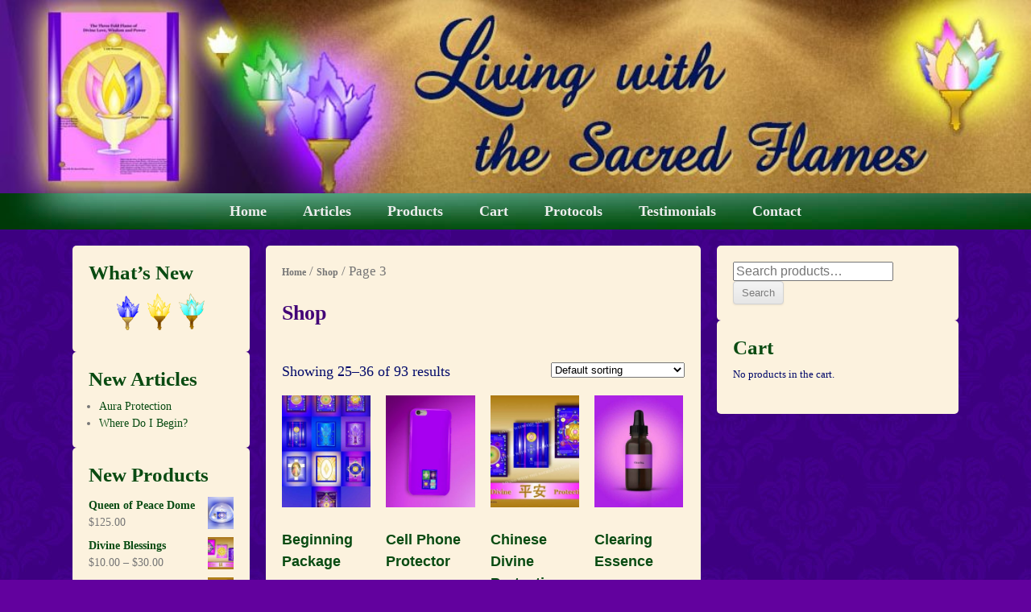

--- FILE ---
content_type: text/html; charset=UTF-8
request_url: https://livingwiththesacredflames.com/shop/page/3/
body_size: 13858
content:
<!DOCTYPE html>
<!--[if IE 6]>
<html id="ie6" lang="en-US">
<![endif]-->
<!--[if IE 7]>
<html id="ie7" lang="en-US">
<![endif]-->
<!--[if IE 8]>
<html id="ie8" lang="en-US">
<![endif]-->
<!--[if !(IE 6) | !(IE 7) | !(IE 8)  ]><!-->
<html lang="en-US">
<!--<![endif]-->
<head>
<meta charset="UTF-8" />
<link rel="profile" href="https://gmpg.org/xfn/11" />
<link rel="pingback" href="https://livingwiththesacredflames.com/xmlrpc.php" />
<meta name='robots' content='index, follow, max-image-preview:large, max-snippet:-1, max-video-preview:-1' />
<meta name="viewport" content="width=device-width, initial-scale=1, minimum-scale=1">
	<!-- This site is optimized with the Yoast SEO plugin v20.9 - https://yoast.com/wordpress/plugins/seo/ -->
	<title>Products Archive - Page 3 of 8 - Living with the Sacred Flames</title>
	<link rel="canonical" href="https://www.livingwiththesacredflames.com/shop/page/3/" />
	<link rel="prev" href="https://www.livingwiththesacredflames.com/shop/page/2/" />
	<link rel="next" href="https://www.livingwiththesacredflames.com/shop/page/4/" />
	<meta property="og:locale" content="en_US" />
	<meta property="og:type" content="article" />
	<meta property="og:title" content="Products Archive - Page 3 of 8 - Living with the Sacred Flames" />
	<meta property="og:description" content="Continue Reading →" />
	<meta property="og:url" content="https://www.livingwiththesacredflames.com/shop/" />
	<meta property="og:site_name" content="Living with the Sacred Flames" />
	<meta property="article:modified_time" content="2016-06-07T17:23:29+00:00" />
	<meta name="twitter:card" content="summary_large_image" />
	<script type="application/ld+json" class="yoast-schema-graph">{"@context":"https://schema.org","@graph":[{"@type":"WebPage","@id":"https://www.livingwiththesacredflames.com/shop/","url":"https://www.livingwiththesacredflames.com/shop/","name":"Products Archive - Page 3 of 8 - Living with the Sacred Flames","isPartOf":{"@id":"https://www.livingwiththesacredflames.com/#website"},"primaryImageOfPage":{"@id":"https://www.livingwiththesacredflames.com/shop/#primaryimage"},"image":{"@id":"https://www.livingwiththesacredflames.com/shop/#primaryimage"},"thumbnailUrl":"https://livingwiththesacredflames.com/wp-content/uploads/2015/08/Beginners.jpg","datePublished":"2016-06-05T00:49:52+00:00","dateModified":"2016-06-07T17:23:29+00:00","inLanguage":"en-US","potentialAction":[{"@type":"ReadAction","target":["https://www.livingwiththesacredflames.com/shop/"]}]},{"@type":"ImageObject","inLanguage":"en-US","@id":"https://www.livingwiththesacredflames.com/shop/#primaryimage","url":"https://livingwiththesacredflames.com/wp-content/uploads/2015/08/Beginners.jpg","contentUrl":"https://livingwiththesacredflames.com/wp-content/uploads/2015/08/Beginners.jpg","width":500,"height":785},{"@type":"WebSite","@id":"https://www.livingwiththesacredflames.com/#website","url":"https://www.livingwiththesacredflames.com/","name":"Living with the Sacred Flames","description":"We are here on Earth to Learn to be Masters of Light and Energy.","potentialAction":[{"@type":"SearchAction","target":{"@type":"EntryPoint","urlTemplate":"https://www.livingwiththesacredflames.com/?s={search_term_string}"},"query-input":"required name=search_term_string"}],"inLanguage":"en-US"}]}</script>
	<!-- / Yoast SEO plugin. -->


<link rel="alternate" type="application/rss+xml" title="Living with the Sacred Flames &raquo; Feed" href="https://livingwiththesacredflames.com/feed/" />
<link rel="alternate" type="application/rss+xml" title="Living with the Sacred Flames &raquo; Comments Feed" href="https://livingwiththesacredflames.com/comments/feed/" />
<link rel="alternate" type="application/rss+xml" title="Living with the Sacred Flames &raquo; Products Feed" href="https://livingwiththesacredflames.com/shop/feed/" />
<style id='wp-img-auto-sizes-contain-inline-css' type='text/css'>
img:is([sizes=auto i],[sizes^="auto," i]){contain-intrinsic-size:3000px 1500px}
/*# sourceURL=wp-img-auto-sizes-contain-inline-css */
</style>
<style id='wp-emoji-styles-inline-css' type='text/css'>

	img.wp-smiley, img.emoji {
		display: inline !important;
		border: none !important;
		box-shadow: none !important;
		height: 1em !important;
		width: 1em !important;
		margin: 0 0.07em !important;
		vertical-align: -0.1em !important;
		background: none !important;
		padding: 0 !important;
	}
/*# sourceURL=wp-emoji-styles-inline-css */
</style>
<style id='wp-block-library-inline-css' type='text/css'>
:root{--wp-block-synced-color:#7a00df;--wp-block-synced-color--rgb:122,0,223;--wp-bound-block-color:var(--wp-block-synced-color);--wp-editor-canvas-background:#ddd;--wp-admin-theme-color:#007cba;--wp-admin-theme-color--rgb:0,124,186;--wp-admin-theme-color-darker-10:#006ba1;--wp-admin-theme-color-darker-10--rgb:0,107,160.5;--wp-admin-theme-color-darker-20:#005a87;--wp-admin-theme-color-darker-20--rgb:0,90,135;--wp-admin-border-width-focus:2px}@media (min-resolution:192dpi){:root{--wp-admin-border-width-focus:1.5px}}.wp-element-button{cursor:pointer}:root .has-very-light-gray-background-color{background-color:#eee}:root .has-very-dark-gray-background-color{background-color:#313131}:root .has-very-light-gray-color{color:#eee}:root .has-very-dark-gray-color{color:#313131}:root .has-vivid-green-cyan-to-vivid-cyan-blue-gradient-background{background:linear-gradient(135deg,#00d084,#0693e3)}:root .has-purple-crush-gradient-background{background:linear-gradient(135deg,#34e2e4,#4721fb 50%,#ab1dfe)}:root .has-hazy-dawn-gradient-background{background:linear-gradient(135deg,#faaca8,#dad0ec)}:root .has-subdued-olive-gradient-background{background:linear-gradient(135deg,#fafae1,#67a671)}:root .has-atomic-cream-gradient-background{background:linear-gradient(135deg,#fdd79a,#004a59)}:root .has-nightshade-gradient-background{background:linear-gradient(135deg,#330968,#31cdcf)}:root .has-midnight-gradient-background{background:linear-gradient(135deg,#020381,#2874fc)}:root{--wp--preset--font-size--normal:16px;--wp--preset--font-size--huge:42px}.has-regular-font-size{font-size:1em}.has-larger-font-size{font-size:2.625em}.has-normal-font-size{font-size:var(--wp--preset--font-size--normal)}.has-huge-font-size{font-size:var(--wp--preset--font-size--huge)}.has-text-align-center{text-align:center}.has-text-align-left{text-align:left}.has-text-align-right{text-align:right}.has-fit-text{white-space:nowrap!important}#end-resizable-editor-section{display:none}.aligncenter{clear:both}.items-justified-left{justify-content:flex-start}.items-justified-center{justify-content:center}.items-justified-right{justify-content:flex-end}.items-justified-space-between{justify-content:space-between}.screen-reader-text{border:0;clip-path:inset(50%);height:1px;margin:-1px;overflow:hidden;padding:0;position:absolute;width:1px;word-wrap:normal!important}.screen-reader-text:focus{background-color:#ddd;clip-path:none;color:#444;display:block;font-size:1em;height:auto;left:5px;line-height:normal;padding:15px 23px 14px;text-decoration:none;top:5px;width:auto;z-index:100000}html :where(.has-border-color){border-style:solid}html :where([style*=border-top-color]){border-top-style:solid}html :where([style*=border-right-color]){border-right-style:solid}html :where([style*=border-bottom-color]){border-bottom-style:solid}html :where([style*=border-left-color]){border-left-style:solid}html :where([style*=border-width]){border-style:solid}html :where([style*=border-top-width]){border-top-style:solid}html :where([style*=border-right-width]){border-right-style:solid}html :where([style*=border-bottom-width]){border-bottom-style:solid}html :where([style*=border-left-width]){border-left-style:solid}html :where(img[class*=wp-image-]){height:auto;max-width:100%}:where(figure){margin:0 0 1em}html :where(.is-position-sticky){--wp-admin--admin-bar--position-offset:var(--wp-admin--admin-bar--height,0px)}@media screen and (max-width:600px){html :where(.is-position-sticky){--wp-admin--admin-bar--position-offset:0px}}

/*# sourceURL=wp-block-library-inline-css */
</style><style id='global-styles-inline-css' type='text/css'>
:root{--wp--preset--aspect-ratio--square: 1;--wp--preset--aspect-ratio--4-3: 4/3;--wp--preset--aspect-ratio--3-4: 3/4;--wp--preset--aspect-ratio--3-2: 3/2;--wp--preset--aspect-ratio--2-3: 2/3;--wp--preset--aspect-ratio--16-9: 16/9;--wp--preset--aspect-ratio--9-16: 9/16;--wp--preset--color--black: #111111;--wp--preset--color--cyan-bluish-gray: #abb8c3;--wp--preset--color--white: #ffffff;--wp--preset--color--pale-pink: #f78da7;--wp--preset--color--vivid-red: #cf2e2e;--wp--preset--color--luminous-vivid-orange: #ff6900;--wp--preset--color--luminous-vivid-amber: #fcb900;--wp--preset--color--light-green-cyan: #7bdcb5;--wp--preset--color--vivid-green-cyan: #00d084;--wp--preset--color--pale-cyan-blue: #8ed1fc;--wp--preset--color--vivid-cyan-blue: #0693e3;--wp--preset--color--vivid-purple: #9b51e0;--wp--preset--color--gray: #f4f4f4;--wp--preset--color--yellow: #e5ae4a;--wp--preset--color--blue: #1b8be0;--wp--preset--gradient--vivid-cyan-blue-to-vivid-purple: linear-gradient(135deg,rgb(6,147,227) 0%,rgb(155,81,224) 100%);--wp--preset--gradient--light-green-cyan-to-vivid-green-cyan: linear-gradient(135deg,rgb(122,220,180) 0%,rgb(0,208,130) 100%);--wp--preset--gradient--luminous-vivid-amber-to-luminous-vivid-orange: linear-gradient(135deg,rgb(252,185,0) 0%,rgb(255,105,0) 100%);--wp--preset--gradient--luminous-vivid-orange-to-vivid-red: linear-gradient(135deg,rgb(255,105,0) 0%,rgb(207,46,46) 100%);--wp--preset--gradient--very-light-gray-to-cyan-bluish-gray: linear-gradient(135deg,rgb(238,238,238) 0%,rgb(169,184,195) 100%);--wp--preset--gradient--cool-to-warm-spectrum: linear-gradient(135deg,rgb(74,234,220) 0%,rgb(151,120,209) 20%,rgb(207,42,186) 40%,rgb(238,44,130) 60%,rgb(251,105,98) 80%,rgb(254,248,76) 100%);--wp--preset--gradient--blush-light-purple: linear-gradient(135deg,rgb(255,206,236) 0%,rgb(152,150,240) 100%);--wp--preset--gradient--blush-bordeaux: linear-gradient(135deg,rgb(254,205,165) 0%,rgb(254,45,45) 50%,rgb(107,0,62) 100%);--wp--preset--gradient--luminous-dusk: linear-gradient(135deg,rgb(255,203,112) 0%,rgb(199,81,192) 50%,rgb(65,88,208) 100%);--wp--preset--gradient--pale-ocean: linear-gradient(135deg,rgb(255,245,203) 0%,rgb(182,227,212) 50%,rgb(51,167,181) 100%);--wp--preset--gradient--electric-grass: linear-gradient(135deg,rgb(202,248,128) 0%,rgb(113,206,126) 100%);--wp--preset--gradient--midnight: linear-gradient(135deg,rgb(2,3,129) 0%,rgb(40,116,252) 100%);--wp--preset--font-size--small: 13px;--wp--preset--font-size--medium: 20px;--wp--preset--font-size--large: 42px;--wp--preset--font-size--x-large: 42px;--wp--preset--font-size--normal: 16px;--wp--preset--font-size--huge: 56px;--wp--preset--spacing--20: 0.44rem;--wp--preset--spacing--30: 0.67rem;--wp--preset--spacing--40: 1rem;--wp--preset--spacing--50: 1.5rem;--wp--preset--spacing--60: 2.25rem;--wp--preset--spacing--70: 3.38rem;--wp--preset--spacing--80: 5.06rem;--wp--preset--shadow--natural: 6px 6px 9px rgba(0, 0, 0, 0.2);--wp--preset--shadow--deep: 12px 12px 50px rgba(0, 0, 0, 0.4);--wp--preset--shadow--sharp: 6px 6px 0px rgba(0, 0, 0, 0.2);--wp--preset--shadow--outlined: 6px 6px 0px -3px rgb(255, 255, 255), 6px 6px rgb(0, 0, 0);--wp--preset--shadow--crisp: 6px 6px 0px rgb(0, 0, 0);}:where(.is-layout-flex){gap: 0.5em;}:where(.is-layout-grid){gap: 0.5em;}body .is-layout-flex{display: flex;}.is-layout-flex{flex-wrap: wrap;align-items: center;}.is-layout-flex > :is(*, div){margin: 0;}body .is-layout-grid{display: grid;}.is-layout-grid > :is(*, div){margin: 0;}:where(.wp-block-columns.is-layout-flex){gap: 2em;}:where(.wp-block-columns.is-layout-grid){gap: 2em;}:where(.wp-block-post-template.is-layout-flex){gap: 1.25em;}:where(.wp-block-post-template.is-layout-grid){gap: 1.25em;}.has-black-color{color: var(--wp--preset--color--black) !important;}.has-cyan-bluish-gray-color{color: var(--wp--preset--color--cyan-bluish-gray) !important;}.has-white-color{color: var(--wp--preset--color--white) !important;}.has-pale-pink-color{color: var(--wp--preset--color--pale-pink) !important;}.has-vivid-red-color{color: var(--wp--preset--color--vivid-red) !important;}.has-luminous-vivid-orange-color{color: var(--wp--preset--color--luminous-vivid-orange) !important;}.has-luminous-vivid-amber-color{color: var(--wp--preset--color--luminous-vivid-amber) !important;}.has-light-green-cyan-color{color: var(--wp--preset--color--light-green-cyan) !important;}.has-vivid-green-cyan-color{color: var(--wp--preset--color--vivid-green-cyan) !important;}.has-pale-cyan-blue-color{color: var(--wp--preset--color--pale-cyan-blue) !important;}.has-vivid-cyan-blue-color{color: var(--wp--preset--color--vivid-cyan-blue) !important;}.has-vivid-purple-color{color: var(--wp--preset--color--vivid-purple) !important;}.has-black-background-color{background-color: var(--wp--preset--color--black) !important;}.has-cyan-bluish-gray-background-color{background-color: var(--wp--preset--color--cyan-bluish-gray) !important;}.has-white-background-color{background-color: var(--wp--preset--color--white) !important;}.has-pale-pink-background-color{background-color: var(--wp--preset--color--pale-pink) !important;}.has-vivid-red-background-color{background-color: var(--wp--preset--color--vivid-red) !important;}.has-luminous-vivid-orange-background-color{background-color: var(--wp--preset--color--luminous-vivid-orange) !important;}.has-luminous-vivid-amber-background-color{background-color: var(--wp--preset--color--luminous-vivid-amber) !important;}.has-light-green-cyan-background-color{background-color: var(--wp--preset--color--light-green-cyan) !important;}.has-vivid-green-cyan-background-color{background-color: var(--wp--preset--color--vivid-green-cyan) !important;}.has-pale-cyan-blue-background-color{background-color: var(--wp--preset--color--pale-cyan-blue) !important;}.has-vivid-cyan-blue-background-color{background-color: var(--wp--preset--color--vivid-cyan-blue) !important;}.has-vivid-purple-background-color{background-color: var(--wp--preset--color--vivid-purple) !important;}.has-black-border-color{border-color: var(--wp--preset--color--black) !important;}.has-cyan-bluish-gray-border-color{border-color: var(--wp--preset--color--cyan-bluish-gray) !important;}.has-white-border-color{border-color: var(--wp--preset--color--white) !important;}.has-pale-pink-border-color{border-color: var(--wp--preset--color--pale-pink) !important;}.has-vivid-red-border-color{border-color: var(--wp--preset--color--vivid-red) !important;}.has-luminous-vivid-orange-border-color{border-color: var(--wp--preset--color--luminous-vivid-orange) !important;}.has-luminous-vivid-amber-border-color{border-color: var(--wp--preset--color--luminous-vivid-amber) !important;}.has-light-green-cyan-border-color{border-color: var(--wp--preset--color--light-green-cyan) !important;}.has-vivid-green-cyan-border-color{border-color: var(--wp--preset--color--vivid-green-cyan) !important;}.has-pale-cyan-blue-border-color{border-color: var(--wp--preset--color--pale-cyan-blue) !important;}.has-vivid-cyan-blue-border-color{border-color: var(--wp--preset--color--vivid-cyan-blue) !important;}.has-vivid-purple-border-color{border-color: var(--wp--preset--color--vivid-purple) !important;}.has-vivid-cyan-blue-to-vivid-purple-gradient-background{background: var(--wp--preset--gradient--vivid-cyan-blue-to-vivid-purple) !important;}.has-light-green-cyan-to-vivid-green-cyan-gradient-background{background: var(--wp--preset--gradient--light-green-cyan-to-vivid-green-cyan) !important;}.has-luminous-vivid-amber-to-luminous-vivid-orange-gradient-background{background: var(--wp--preset--gradient--luminous-vivid-amber-to-luminous-vivid-orange) !important;}.has-luminous-vivid-orange-to-vivid-red-gradient-background{background: var(--wp--preset--gradient--luminous-vivid-orange-to-vivid-red) !important;}.has-very-light-gray-to-cyan-bluish-gray-gradient-background{background: var(--wp--preset--gradient--very-light-gray-to-cyan-bluish-gray) !important;}.has-cool-to-warm-spectrum-gradient-background{background: var(--wp--preset--gradient--cool-to-warm-spectrum) !important;}.has-blush-light-purple-gradient-background{background: var(--wp--preset--gradient--blush-light-purple) !important;}.has-blush-bordeaux-gradient-background{background: var(--wp--preset--gradient--blush-bordeaux) !important;}.has-luminous-dusk-gradient-background{background: var(--wp--preset--gradient--luminous-dusk) !important;}.has-pale-ocean-gradient-background{background: var(--wp--preset--gradient--pale-ocean) !important;}.has-electric-grass-gradient-background{background: var(--wp--preset--gradient--electric-grass) !important;}.has-midnight-gradient-background{background: var(--wp--preset--gradient--midnight) !important;}.has-small-font-size{font-size: var(--wp--preset--font-size--small) !important;}.has-medium-font-size{font-size: var(--wp--preset--font-size--medium) !important;}.has-large-font-size{font-size: var(--wp--preset--font-size--large) !important;}.has-x-large-font-size{font-size: var(--wp--preset--font-size--x-large) !important;}
/*# sourceURL=global-styles-inline-css */
</style>

<style id='classic-theme-styles-inline-css' type='text/css'>
/*! This file is auto-generated */
.wp-block-button__link{color:#fff;background-color:#32373c;border-radius:9999px;box-shadow:none;text-decoration:none;padding:calc(.667em + 2px) calc(1.333em + 2px);font-size:1.125em}.wp-block-file__button{background:#32373c;color:#fff;text-decoration:none}
/*# sourceURL=/wp-includes/css/classic-themes.min.css */
</style>
<link rel='stylesheet' id='contact-form-7-css' href='https://livingwiththesacredflames.com/wp-content/plugins/contact-form-7/includes/css/styles.css?ver=5.8.5' type='text/css' media='all' />
<link rel='stylesheet' id='woocommerce-layout-css' href='https://livingwiththesacredflames.com/wp-content/plugins/woocommerce/assets/css/woocommerce-layout.css?ver=7.8.0' type='text/css' media='all' />
<link rel='stylesheet' id='woocommerce-smallscreen-css' href='https://livingwiththesacredflames.com/wp-content/plugins/woocommerce/assets/css/woocommerce-smallscreen.css?ver=7.8.0' type='text/css' media='only screen and (max-width: 768px)' />
<link rel='stylesheet' id='woocommerce-general-css' href='https://livingwiththesacredflames.com/wp-content/plugins/woocommerce/assets/css/woocommerce.css?ver=7.8.0' type='text/css' media='all' />
<style id='woocommerce-inline-inline-css' type='text/css'>
.woocommerce form .form-row .required { visibility: visible; }
/*# sourceURL=woocommerce-inline-inline-css */
</style>
<link rel='stylesheet' id='chld_thm_cfg_parent-css' href='https://livingwiththesacredflames.com/wp-content/themes/catch-flames/style.css?ver=6e0728ebb67d668afa587a54f804e703' type='text/css' media='all' />
<link rel='stylesheet' id='catchflames-style-css' href='https://livingwiththesacredflames.com/wp-content/themes/catch-flames-child/style.css?ver=2.9.1465587665' type='text/css' media='all' />
<link rel='stylesheet' id='catchflames-block-style-css' href='https://livingwiththesacredflames.com/wp-content/themes/catch-flames/css/blocks.css?ver=2.9.1465587665' type='text/css' media='all' />
<link rel='stylesheet' id='genericons-css' href='https://livingwiththesacredflames.com/wp-content/themes/catch-flames/css/genericons/genericons.css?ver=3.3' type='text/css' media='all' />
<link rel='stylesheet' id='catchflames-responsive-css' href='https://livingwiththesacredflames.com/wp-content/themes/catch-flames/css/responsive.css?ver=6e0728ebb67d668afa587a54f804e703' type='text/css' media='all' />
<link rel='stylesheet' id='jquery-sidr-css' href='https://livingwiththesacredflames.com/wp-content/themes/catch-flames/css/jquery.sidr.light.min.css?ver=2.1.0' type='text/css' media='all' />
<script type="text/javascript" src="https://livingwiththesacredflames.com/wp-includes/js/jquery/jquery.min.js?ver=3.7.1" id="jquery-core-js"></script>
<script type="text/javascript" src="https://livingwiththesacredflames.com/wp-includes/js/jquery/jquery-migrate.min.js?ver=3.4.1" id="jquery-migrate-js"></script>
<script type="text/javascript" src="https://livingwiththesacredflames.com/wp-content/themes/catch-flames/js/jquery.sidr.min.js?ver=2.2.1.1" id="jquery-sidr-js"></script>
<link rel="https://api.w.org/" href="https://livingwiththesacredflames.com/wp-json/" /><link rel="EditURI" type="application/rsd+xml" title="RSD" href="https://livingwiththesacredflames.com/xmlrpc.php?rsd" />
	<noscript><style>.woocommerce-product-gallery{ opacity: 1 !important; }</style></noscript>
		<style type="text/css">
			#site-details {
			position: absolute !important;
			clip: rect(1px 1px 1px 1px); /* IE6, IE7 */
			clip: rect(1px, 1px, 1px, 1px);
		}
		</style>
	<style type="text/css" id="custom-background-css">
body.custom-background { background-color: #62019e; background-image: url("https://www.livingwiththesacredflames.com/wp-content/uploads/2016/06/BGPurple2.jpg"); background-position: left top; background-size: auto; background-repeat: repeat; background-attachment: scroll; }
</style>
			<style type="text/css" id="wp-custom-css">
			#site-generator .powered{
	display: none;
}		</style>
		<link rel='stylesheet' id='metaslider-flex-slider-css' href='https://livingwiththesacredflames.com/wp-content/plugins/ml-slider/assets/sliders/flexslider/flexslider.css?ver=3.31.0' type='text/css' media='all' property='stylesheet' />
<link rel='stylesheet' id='metaslider-public-css' href='https://livingwiththesacredflames.com/wp-content/plugins/ml-slider/assets/metaslider/public.css?ver=3.31.0' type='text/css' media='all' property='stylesheet' />
</head>

<body data-rsssl=1 class="archive paged post-type-archive post-type-archive-product custom-background wp-embed-responsive paged-3 post-type-paged-3 wp-theme-catch-flames wp-child-theme-catch-flames-child theme-catch-flames woocommerce-shop woocommerce woocommerce-page woocommerce-no-js has-header-left-menu three-columns">



<div id="page" class="hfeed site">

	<div id="metaslider-id-26" style="width: 100%; margin: 0 auto;" class="ml-slider-3-31-0 metaslider metaslider-flex metaslider-26 ml-slider ms-theme-default nav-hidden">
    <div id="metaslider_container_26">
        <div id="metaslider_26">
            <ul aria-live="polite" class="slides">
                <li style="display: block; width: 100%;" class="slide-1734 ms-image"><img src="https://livingwiththesacredflames.com/wp-content/uploads/2016/06/Home-Slider-3-1090x204.jpg" height="300" width="1600" alt="" class="slider-26 slide-1734" /></li>
                <li style="display: none; width: 100%;" class="slide-1731 ms-image"><img src="https://livingwiththesacredflames.com/wp-content/uploads/2016/06/Slider-1-1090x204.jpg" height="300" width="1600" alt="" class="slider-26 slide-1731" /></li>
                <li style="display: none; width: 100%;" class="slide-1732 ms-image"><img src="https://livingwiththesacredflames.com/wp-content/uploads/2016/06/Slider-2-1090x204.jpg" height="300" width="1600" alt="" class="slider-26 slide-1732" /></li>
            </ul>
        </div>
        
    </div>
</div>
	<header id="branding" role="banner">

    	
    	<div id="header-content" class="clearfix">

        	<div class="wrapper">

				
		            <div id="mobile-header-menu" class="mobile-menu primary-menu">
                <a href="#mobile-header-left-nav" id="header-left-menu" class="genericon genericon-menu">
                    <span class="mobile-menu-text">Menu</span>
                </a>
            </div><!-- #mobile-header-menu -->
       
   	
<div id="logo-wrap" class="clearfix"><!-- refreshing cache -->		<div id="site-details">
				<h1 id="site-title"><a href="https://livingwiththesacredflames.com/" title="Living with the Sacred Flames" rel="home">Living with the Sacred Flames</a></h1>

				<h2 id="site-description">We are here on Earth to Learn to be Masters of Light and Energy.</h2>
		</div>
	</div><!-- #logo-wrap -->
<div id="sidebar-header-right" class="widget-area sidebar-top clearfix">
	<aside class="widget widget_search">
        	<form method="get" id="searchform" action="https://livingwiththesacredflames.com/">
		<label for="s" class="assistive-text">Search</label>
		<input type="text" class="field" name="s" id="s" placeholder="Search" />
		<input type="submit" class="submit" name="submit" id="searchsubmit" value="Search" />
	</form>
    </aside>

	<aside class="widget widget_catchflames_social_widget">
    	    </aside>
</div><!-- #sidebar-header-right -->
            </div><!-- .wrapper -->

      	</div><!-- #header-content -->

    	
	</header><!-- #branding -->

	<!-- Disable Header Image -->
    
        <div id="header-menu">

                            <nav id="access" class="site-navigation" role="navigation">
                    <h3 class="assistive-text">Primary menu</h3>
                                        <div class="skip-link"><a class="assistive-text" href="#content" title="Skip to primary content">Skip to primary content</a></div>
                    <div class="skip-link"><a class="assistive-text" href="#secondary" title="Skip to secondary content">Skip to secondary content</a></div>
                    
                    <div class="menu-header-container wrapper"><ul class="menu"><li id="menu-item-14" class="menu-item menu-item-type-post_type menu-item-object-page menu-item-home menu-item-14"><a href="https://livingwiththesacredflames.com/">Home</a></li>
<li id="menu-item-819" class="menu-item menu-item-type-post_type menu-item-object-page menu-item-819"><a href="https://livingwiththesacredflames.com/articles/">Articles</a></li>
<li id="menu-item-1381" class="menu-item menu-item-type-post_type menu-item-object-page menu-item-has-children menu-item-1381"><a href="https://livingwiththesacredflames.com/shop/product-directory/">Products</a>
<ul class="sub-menu">
	<li id="menu-item-1671" class="menu-item menu-item-type-post_type menu-item-object-page menu-item-1671"><a href="https://livingwiththesacredflames.com/shop/product-directory/">All Product Directory</a></li>
	<li id="menu-item-1382" class="menu-item menu-item-type-taxonomy menu-item-object-product_cat menu-item-1382"><a href="https://livingwiththesacredflames.com/product-category/books/">Books</a></li>
	<li id="menu-item-1383" class="menu-item menu-item-type-taxonomy menu-item-object-product_cat menu-item-1383"><a href="https://livingwiththesacredflames.com/product-category/domes/">Domes</a></li>
	<li id="menu-item-1384" class="menu-item menu-item-type-taxonomy menu-item-object-product_cat menu-item-1384"><a href="https://livingwiththesacredflames.com/product-category/essences/">Essences</a></li>
	<li id="menu-item-1385" class="menu-item menu-item-type-taxonomy menu-item-object-product_cat menu-item-has-children menu-item-1385"><a href="https://livingwiththesacredflames.com/product-category/holograms/">Holograms</a>
	<ul class="sub-menu">
		<li id="menu-item-1386" class="menu-item menu-item-type-taxonomy menu-item-object-product_cat menu-item-1386"><a href="https://livingwiththesacredflames.com/product-category/archangels/">Archangel Holograms</a></li>
		<li id="menu-item-1387" class="menu-item menu-item-type-taxonomy menu-item-object-product_cat menu-item-1387"><a href="https://livingwiththesacredflames.com/product-category/sacred-flames/">Cosmic Sacred Flame Holograms</a></li>
		<li id="menu-item-1388" class="menu-item menu-item-type-taxonomy menu-item-object-product_cat menu-item-1388"><a href="https://livingwiththesacredflames.com/product-category/nature/">Nature Holograms</a></li>
		<li id="menu-item-1389" class="menu-item menu-item-type-taxonomy menu-item-object-product_cat menu-item-1389"><a href="https://livingwiththesacredflames.com/product-category/sacred-flame-holograms/">Sacred Flame Holograms</a></li>
	</ul>
</li>
	<li id="menu-item-1390" class="menu-item menu-item-type-taxonomy menu-item-object-product_cat menu-item-1390"><a href="https://livingwiththesacredflames.com/product-category/music/">Music</a></li>
	<li id="menu-item-1391" class="menu-item menu-item-type-taxonomy menu-item-object-product_cat menu-item-1391"><a href="https://livingwiththesacredflames.com/product-category/packages/">Packages</a></li>
	<li id="menu-item-1725" class="menu-item menu-item-type-taxonomy menu-item-object-product_cat menu-item-1725"><a href="https://livingwiththesacredflames.com/product-category/protection/">Protection</a></li>
</ul>
</li>
<li id="menu-item-1645" class="menu-item menu-item-type-post_type menu-item-object-page menu-item-1645"><a href="https://livingwiththesacredflames.com/cart/">Cart</a></li>
<li id="menu-item-1682" class="menu-item menu-item-type-post_type menu-item-object-page menu-item-1682"><a href="https://livingwiththesacredflames.com/protocols/">Protocols</a></li>
<li id="menu-item-1677" class="menu-item menu-item-type-custom menu-item-object-custom menu-item-has-children menu-item-1677"><a href="#">Testimonials</a>
<ul class="sub-menu">
	<li id="menu-item-1651" class="menu-item menu-item-type-post_type menu-item-object-page menu-item-1651"><a href="https://livingwiththesacredflames.com/english-testimonials/">English Testimonials</a></li>
	<li id="menu-item-1678" class="menu-item menu-item-type-post_type menu-item-object-page menu-item-1678"><a href="https://livingwiththesacredflames.com/chinese-testimonials/">Chinese Testimonials</a></li>
</ul>
</li>
<li id="menu-item-1669" class="menu-item menu-item-type-post_type menu-item-object-page menu-item-1669"><a href="https://livingwiththesacredflames.com/contact/">Contact</a></li>
</ul></div>
                </nav><!-- #access -->
            
        </div><!-- #header-menu -->

	
    <div id="main-wrapper">

		
		<div id="main">

			
            <div class="wrapper">

                
                <div class="content-sidebar-wrap">

					
                    <div id="primary">

						
						<div id="content" role="main">

							<div id="catchflames-woocommerce" class="hentry"><nav class="woocommerce-breadcrumb"><a href="https://livingwiththesacredflames.com">Home</a>&nbsp;&#47;&nbsp;<a href="https://livingwiththesacredflames.com/shop/">Shop</a>&nbsp;&#47;&nbsp;Page 3</nav><header class="woocommerce-products-header">
			<h1 class="woocommerce-products-header__title page-title">Shop</h1>
	
	</header>
<div class="woocommerce-notices-wrapper"></div><p class="woocommerce-result-count">
	Showing 25&ndash;36 of 93 results</p>
<form class="woocommerce-ordering" method="get">
	<select name="orderby" class="orderby" aria-label="Shop order">
					<option value="menu_order"  selected='selected'>Default sorting</option>
					<option value="popularity" >Sort by popularity</option>
					<option value="rating" >Sort by average rating</option>
					<option value="date" >Sort by latest</option>
					<option value="price" >Sort by price: low to high</option>
					<option value="price-desc" >Sort by price: high to low</option>
			</select>
	<input type="hidden" name="paged" value="1" />
	</form>
<ul class="products columns-4">
<li class="product type-product post-266 status-publish first instock product_cat-holograms product_cat-packages has-post-thumbnail shipping-taxable purchasable product-type-simple">
	<a href="https://livingwiththesacredflames.com/product/beginning-package/" class="woocommerce-LoopProduct-link woocommerce-loop-product__link"><img width="270" height="340" src="https://livingwiththesacredflames.com/wp-content/uploads/2015/08/Beginners-270x340.jpg" class="attachment-woocommerce_thumbnail size-woocommerce_thumbnail" alt="" decoding="async" fetchpriority="high" /><h2 class="woocommerce-loop-product__title">Beginning Package</h2>
	<span class="price"><span class="woocommerce-Price-amount amount"><bdi><span class="woocommerce-Price-currencySymbol">&#36;</span>295.00</bdi></span></span>
</a><a href="?add-to-cart=266" data-quantity="1" class="button product_type_simple add_to_cart_button ajax_add_to_cart" data-product_id="266" data-product_sku="" aria-label="Add &ldquo;Beginning Package&rdquo; to your cart" aria-describedby="" rel="nofollow">Add to cart</a></li>
<li class="product type-product post-893 status-publish instock product_cat-cell-protector product_cat-holograms product_cat-protection has-post-thumbnail shipping-taxable purchasable product-type-simple">
	<a href="https://livingwiththesacredflames.com/product/cell-phone-protector/" class="woocommerce-LoopProduct-link woocommerce-loop-product__link"><img width="270" height="340" src="https://livingwiththesacredflames.com/wp-content/uploads/2016/01/Cell-Protector-270x340.jpg" class="attachment-woocommerce_thumbnail size-woocommerce_thumbnail" alt="" decoding="async" /><h2 class="woocommerce-loop-product__title">Cell Phone Protector</h2>
	<span class="price"><span class="woocommerce-Price-amount amount"><bdi><span class="woocommerce-Price-currencySymbol">&#36;</span>9.95</bdi></span></span>
</a><a href="?add-to-cart=893" data-quantity="1" class="button product_type_simple add_to_cart_button ajax_add_to_cart" data-product_id="893" data-product_sku="" aria-label="Add &ldquo;Cell Phone Protector&rdquo; to your cart" aria-describedby="" rel="nofollow">Add to cart</a></li>
<li class="product type-product post-1825 status-publish instock product_cat-holograms product_cat-sacred-flame-holograms has-post-thumbnail featured shipping-taxable purchasable product-type-variable">
	<a href="https://livingwiththesacredflames.com/product/chinese-divine-protection/" class="woocommerce-LoopProduct-link woocommerce-loop-product__link"><img width="270" height="340" src="https://livingwiththesacredflames.com/wp-content/uploads/2016/08/Chinese-Divine-Protection-270x340.jpg" class="attachment-woocommerce_thumbnail size-woocommerce_thumbnail" alt="" decoding="async" /><h2 class="woocommerce-loop-product__title">Chinese Divine Protection</h2>
	<span class="price"><span class="woocommerce-Price-amount amount"><bdi><span class="woocommerce-Price-currencySymbol">&#36;</span>10.00</bdi></span> &ndash; <span class="woocommerce-Price-amount amount"><bdi><span class="woocommerce-Price-currencySymbol">&#36;</span>30.00</bdi></span></span>
</a><a href="https://livingwiththesacredflames.com/product/chinese-divine-protection/" data-quantity="1" class="button product_type_variable add_to_cart_button" data-product_id="1825" data-product_sku="" aria-label="Select options for &ldquo;Chinese Divine Protection&rdquo;" aria-describedby="This product has multiple variants. The options may be chosen on the product page" rel="nofollow">Select options</a></li>
<li class="product type-product post-53 status-publish last instock product_cat-essences has-post-thumbnail shipping-taxable purchasable product-type-simple">
	<a href="https://livingwiththesacredflames.com/product/clearing/" class="woocommerce-LoopProduct-link woocommerce-loop-product__link"><img width="270" height="340" src="https://livingwiththesacredflames.com/wp-content/uploads/2015/07/Clearing-270x340.jpg" class="attachment-woocommerce_thumbnail size-woocommerce_thumbnail" alt="" decoding="async" loading="lazy" /><h2 class="woocommerce-loop-product__title">Clearing Essence</h2>
	<span class="price"><span class="woocommerce-Price-amount amount"><bdi><span class="woocommerce-Price-currencySymbol">&#36;</span>19.95</bdi></span></span>
</a><a href="?add-to-cart=53" data-quantity="1" class="button product_type_simple add_to_cart_button ajax_add_to_cart" data-product_id="53" data-product_sku="" aria-label="Add &ldquo;Clearing Essence&rdquo; to your cart" aria-describedby="" rel="nofollow">Add to cart</a></li>
<li class="product type-product post-205 status-publish first instock product_cat-sacred-flames product_cat-holograms has-post-thumbnail shipping-taxable purchasable product-type-variable">
	<a href="https://livingwiththesacredflames.com/product/cosmic-blue-flame/" class="woocommerce-LoopProduct-link woocommerce-loop-product__link"><img width="270" height="340" src="https://livingwiththesacredflames.com/wp-content/uploads/2015/08/New-Cosmic-Blue-Flame-Featured-270x340.jpg" class="attachment-woocommerce_thumbnail size-woocommerce_thumbnail" alt="" decoding="async" loading="lazy" /><h2 class="woocommerce-loop-product__title">Cosmic Blue Flame</h2>
	<span class="price"><span class="woocommerce-Price-amount amount"><bdi><span class="woocommerce-Price-currencySymbol">&#36;</span>10.00</bdi></span> &ndash; <span class="woocommerce-Price-amount amount"><bdi><span class="woocommerce-Price-currencySymbol">&#36;</span>30.00</bdi></span></span>
</a><a href="https://livingwiththesacredflames.com/product/cosmic-blue-flame/" data-quantity="1" class="button product_type_variable add_to_cart_button" data-product_id="205" data-product_sku="" aria-label="Select options for &ldquo;Cosmic Blue Flame&rdquo;" aria-describedby="This product has multiple variants. The options may be chosen on the product page" rel="nofollow">Select options</a></li>
<li class="product type-product post-491 status-publish instock product_cat-holograms product_cat-sacred-flame-holograms has-post-thumbnail shipping-taxable purchasable product-type-variable">
	<a href="https://livingwiththesacredflames.com/product/cosmic-blue-lightning-of-cosmic-christ/" class="woocommerce-LoopProduct-link woocommerce-loop-product__link"><img width="270" height="340" src="https://livingwiththesacredflames.com/wp-content/uploads/2015/09/New-Cosmic-Blue-Lightning-of-Cosmic-Christ-Featured-270x340.jpg" class="attachment-woocommerce_thumbnail size-woocommerce_thumbnail" alt="" decoding="async" loading="lazy" /><h2 class="woocommerce-loop-product__title">Cosmic Blue Lightning</h2>
	<span class="price"><span class="woocommerce-Price-amount amount"><bdi><span class="woocommerce-Price-currencySymbol">&#36;</span>10.00</bdi></span> &ndash; <span class="woocommerce-Price-amount amount"><bdi><span class="woocommerce-Price-currencySymbol">&#36;</span>30.00</bdi></span></span>
</a><a href="https://livingwiththesacredflames.com/product/cosmic-blue-lightning-of-cosmic-christ/" data-quantity="1" class="button product_type_variable add_to_cart_button" data-product_id="491" data-product_sku="" aria-label="Select options for &ldquo;Cosmic Blue Lightning&rdquo;" aria-describedby="This product has multiple variants. The options may be chosen on the product page" rel="nofollow">Select options</a></li>
<li class="product type-product post-296 status-publish instock product_cat-sacred-flames product_cat-holograms has-post-thumbnail shipping-taxable purchasable product-type-variable">
	<a href="https://livingwiththesacredflames.com/product/cosmic-celeste-blue-flame/" class="woocommerce-LoopProduct-link woocommerce-loop-product__link"><img width="270" height="340" src="https://livingwiththesacredflames.com/wp-content/uploads/2015/08/New-Cosmic-Celeste-Flame-Featured-270x340.jpg" class="attachment-woocommerce_thumbnail size-woocommerce_thumbnail" alt="" decoding="async" loading="lazy" /><h2 class="woocommerce-loop-product__title">Cosmic Celeste Blue Flame</h2>
	<span class="price"><span class="woocommerce-Price-amount amount"><bdi><span class="woocommerce-Price-currencySymbol">&#36;</span>10.00</bdi></span> &ndash; <span class="woocommerce-Price-amount amount"><bdi><span class="woocommerce-Price-currencySymbol">&#36;</span>30.00</bdi></span></span>
</a><a href="https://livingwiththesacredflames.com/product/cosmic-celeste-blue-flame/" data-quantity="1" class="button product_type_variable add_to_cart_button" data-product_id="296" data-product_sku="" aria-label="Select options for &ldquo;Cosmic Celeste Blue Flame&rdquo;" aria-describedby="This product has multiple variants. The options may be chosen on the product page" rel="nofollow">Select options</a></li>
<li class="product type-product post-270 status-publish last instock product_cat-sacred-flames product_cat-holograms has-post-thumbnail shipping-taxable purchasable product-type-variable">
	<a href="https://livingwiththesacredflames.com/product/cosmic-gold-flame-2/" class="woocommerce-LoopProduct-link woocommerce-loop-product__link"><img width="270" height="340" src="https://livingwiththesacredflames.com/wp-content/uploads/2015/08/New-Cosmic-Gold-Flame-Featured-270x340.jpg" class="attachment-woocommerce_thumbnail size-woocommerce_thumbnail" alt="" decoding="async" loading="lazy" /><h2 class="woocommerce-loop-product__title">Cosmic Gold Flame</h2>
	<span class="price"><span class="woocommerce-Price-amount amount"><bdi><span class="woocommerce-Price-currencySymbol">&#36;</span>10.00</bdi></span> &ndash; <span class="woocommerce-Price-amount amount"><bdi><span class="woocommerce-Price-currencySymbol">&#36;</span>30.00</bdi></span></span>
</a><a href="https://livingwiththesacredflames.com/product/cosmic-gold-flame-2/" data-quantity="1" class="button product_type_variable add_to_cart_button" data-product_id="270" data-product_sku="" aria-label="Select options for &ldquo;Cosmic Gold Flame&rdquo;" aria-describedby="This product has multiple variants. The options may be chosen on the product page" rel="nofollow">Select options</a></li>
<li class="product type-product post-279 status-publish first instock product_cat-sacred-flames product_cat-holograms has-post-thumbnail shipping-taxable purchasable product-type-variable">
	<a href="https://livingwiththesacredflames.com/product/cosmic-green-flame/" class="woocommerce-LoopProduct-link woocommerce-loop-product__link"><img width="270" height="340" src="https://livingwiththesacredflames.com/wp-content/uploads/2015/08/New-Cosmic-Green-Flame-Featured-270x340.jpg" class="attachment-woocommerce_thumbnail size-woocommerce_thumbnail" alt="" decoding="async" loading="lazy" /><h2 class="woocommerce-loop-product__title">Cosmic Green Flame</h2>
	<span class="price"><span class="woocommerce-Price-amount amount"><bdi><span class="woocommerce-Price-currencySymbol">&#36;</span>10.00</bdi></span> &ndash; <span class="woocommerce-Price-amount amount"><bdi><span class="woocommerce-Price-currencySymbol">&#36;</span>30.00</bdi></span></span>
</a><a href="https://livingwiththesacredflames.com/product/cosmic-green-flame/" data-quantity="1" class="button product_type_variable add_to_cart_button" data-product_id="279" data-product_sku="" aria-label="Select options for &ldquo;Cosmic Green Flame&rdquo;" aria-describedby="This product has multiple variants. The options may be chosen on the product page" rel="nofollow">Select options</a></li>
<li class="product type-product post-286 status-publish instock product_cat-sacred-flames product_cat-holograms has-post-thumbnail shipping-taxable purchasable product-type-variable">
	<a href="https://livingwiththesacredflames.com/product/cosmic-harmony-flame/" class="woocommerce-LoopProduct-link woocommerce-loop-product__link"><img width="270" height="340" src="https://livingwiththesacredflames.com/wp-content/uploads/2015/08/New-Cosmic-Magenta-Harmony-Flame-Featured-270x340.jpg" class="attachment-woocommerce_thumbnail size-woocommerce_thumbnail" alt="" decoding="async" loading="lazy" /><h2 class="woocommerce-loop-product__title">Cosmic Harmony Flame</h2>
	<span class="price"><span class="woocommerce-Price-amount amount"><bdi><span class="woocommerce-Price-currencySymbol">&#36;</span>10.00</bdi></span> &ndash; <span class="woocommerce-Price-amount amount"><bdi><span class="woocommerce-Price-currencySymbol">&#36;</span>30.00</bdi></span></span>
</a><a href="https://livingwiththesacredflames.com/product/cosmic-harmony-flame/" data-quantity="1" class="button product_type_variable add_to_cart_button" data-product_id="286" data-product_sku="" aria-label="Select options for &ldquo;Cosmic Harmony Flame&rdquo;" aria-describedby="This product has multiple variants. The options may be chosen on the product page" rel="nofollow">Select options</a></li>
<li class="product type-product post-497 status-publish instock product_cat-holograms product_cat-sacred-flame-holograms has-post-thumbnail shipping-taxable purchasable product-type-variable">
	<a href="https://livingwiththesacredflames.com/product/cosmic-life-substance-from-the-central-sun-and-the-great-great-silence/" class="woocommerce-LoopProduct-link woocommerce-loop-product__link"><img width="270" height="340" src="https://livingwiththesacredflames.com/wp-content/uploads/2015/09/New-Cosmic-Life-Substance-Featured-270x340.jpg" class="attachment-woocommerce_thumbnail size-woocommerce_thumbnail" alt="" decoding="async" loading="lazy" /><h2 class="woocommerce-loop-product__title">Cosmic Life Substance</h2>
	<span class="price"><span class="woocommerce-Price-amount amount"><bdi><span class="woocommerce-Price-currencySymbol">&#36;</span>10.00</bdi></span> &ndash; <span class="woocommerce-Price-amount amount"><bdi><span class="woocommerce-Price-currencySymbol">&#36;</span>30.00</bdi></span></span>
</a><a href="https://livingwiththesacredflames.com/product/cosmic-life-substance-from-the-central-sun-and-the-great-great-silence/" data-quantity="1" class="button product_type_variable add_to_cart_button" data-product_id="497" data-product_sku="" aria-label="Select options for &ldquo;Cosmic Life Substance&rdquo;" aria-describedby="This product has multiple variants. The options may be chosen on the product page" rel="nofollow">Select options</a></li>
<li class="product type-product post-1786 status-publish last instock product_cat-sacred-flames product_cat-holograms has-post-thumbnail featured shipping-taxable purchasable product-type-variable">
	<a href="https://livingwiththesacredflames.com/product/cosmic-perfection-flame/" class="woocommerce-LoopProduct-link woocommerce-loop-product__link"><img width="270" height="340" src="https://livingwiththesacredflames.com/wp-content/uploads/2016/08/Ruby-Flame-1-270x340.jpg" class="attachment-woocommerce_thumbnail size-woocommerce_thumbnail" alt="" decoding="async" loading="lazy" /><h2 class="woocommerce-loop-product__title">Cosmic Perfection Flame</h2>
	<span class="price"><span class="woocommerce-Price-amount amount"><bdi><span class="woocommerce-Price-currencySymbol">&#36;</span>10.00</bdi></span> &ndash; <span class="woocommerce-Price-amount amount"><bdi><span class="woocommerce-Price-currencySymbol">&#36;</span>30.00</bdi></span></span>
</a><a href="https://livingwiththesacredflames.com/product/cosmic-perfection-flame/" data-quantity="1" class="button product_type_variable add_to_cart_button" data-product_id="1786" data-product_sku="" aria-label="Select options for &ldquo;Cosmic Perfection Flame&rdquo;" aria-describedby="This product has multiple variants. The options may be chosen on the product page" rel="nofollow">Select options</a></li>
</ul>
<nav class="woocommerce-pagination">
	<ul class='page-numbers'>
	<li><a class="prev page-numbers" href="https://livingwiththesacredflames.com/shop/page/2/">&larr;</a></li>
	<li><a class="page-numbers" href="https://livingwiththesacredflames.com/shop/page/1/">1</a></li>
	<li><a class="page-numbers" href="https://livingwiththesacredflames.com/shop/page/2/">2</a></li>
	<li><span aria-current="page" class="page-numbers current">3</span></li>
	<li><a class="page-numbers" href="https://livingwiththesacredflames.com/shop/page/4/">4</a></li>
	<li><a class="page-numbers" href="https://livingwiththesacredflames.com/shop/page/5/">5</a></li>
	<li><a class="page-numbers" href="https://livingwiththesacredflames.com/shop/page/6/">6</a></li>
	<li><a class="page-numbers" href="https://livingwiththesacredflames.com/shop/page/7/">7</a></li>
	<li><a class="page-numbers" href="https://livingwiththesacredflames.com/shop/page/8/">8</a></li>
	<li><a class="next page-numbers" href="https://livingwiththesacredflames.com/shop/page/4/">&rarr;</a></li>
</ul>
</nav>
</div></div></div>
        <div id="secondary" class="widget-area" role="complementary">
			<aside id="woocommerce_product_search-2" class="widget woocommerce widget_product_search"><form role="search" method="get" class="woocommerce-product-search" action="https://livingwiththesacredflames.com/">
	<label class="screen-reader-text" for="woocommerce-product-search-field-0">Search for:</label>
	<input type="search" id="woocommerce-product-search-field-0" class="search-field" placeholder="Search products&hellip;" value="" name="s" />
	<button type="submit" value="Search" class="">Search</button>
	<input type="hidden" name="post_type" value="product" />
</form>
</aside><aside id="woocommerce_widget_cart-2" class="widget woocommerce widget_shopping_cart"><h3 class="widget-title">Cart</h3><div class="widget_shopping_cart_content"></div></aside>        </div><!-- #secondary .widget-area -->

                    </div><!-- #content-sidebar-wrap -->
            
                

        <div id="third-sidebar" class="widget-area sidebar-three-columns" role="complementary">
			<aside id="text-6" class="widget widget_text"><h3 class="widget-title">What&#8217;s New</h3>			<div class="textwidget"><center><img src="https://www.livingwiththesacredflames.com/wp-content/uploads/2016/06/Flame-Divider-1.png"></center></div>
		</aside>
		<aside id="recent-posts-4" class="widget widget_recent_entries">
		<h3 class="widget-title">New Articles</h3>
		<ul>
											<li>
					<a href="https://livingwiththesacredflames.com/2016/08/05/aura-protection/">Aura Protection</a>
									</li>
											<li>
					<a href="https://livingwiththesacredflames.com/2015/11/28/inspiration-for-the-month-of-august/">Where Do I Begin?</a>
									</li>
					</ul>

		</aside><aside id="woocommerce_products-4" class="widget woocommerce widget_products"><h3 class="widget-title">New Products</h3><ul class="product_list_widget"><li>
	
	<a href="https://livingwiththesacredflames.com/product/queen-peace-dome/">
		<img width="270" height="340" src="https://livingwiththesacredflames.com/wp-content/uploads/2016/08/Queen-Peace-Dome-270x340.jpg" class="attachment-woocommerce_thumbnail size-woocommerce_thumbnail" alt="" decoding="async" loading="lazy" />		<span class="product-title">Queen of Peace Dome</span>
	</a>

				
	<span class="woocommerce-Price-amount amount"><bdi><span class="woocommerce-Price-currencySymbol">&#36;</span>125.00</bdi></span>
	</li>
<li>
	
	<a href="https://livingwiththesacredflames.com/product/divine-blessings/">
		<img width="270" height="340" src="https://livingwiththesacredflames.com/wp-content/uploads/2016/08/Divine-Blessings-270x340.jpg" class="attachment-woocommerce_thumbnail size-woocommerce_thumbnail" alt="" decoding="async" loading="lazy" />		<span class="product-title">Divine Blessings</span>
	</a>

				
	<span class="woocommerce-Price-amount amount"><bdi><span class="woocommerce-Price-currencySymbol">&#36;</span>10.00</bdi></span> &ndash; <span class="woocommerce-Price-amount amount"><bdi><span class="woocommerce-Price-currencySymbol">&#36;</span>30.00</bdi></span>
	</li>
<li>
	
	<a href="https://livingwiththesacredflames.com/product/chinese-divine-protection/">
		<img width="270" height="340" src="https://livingwiththesacredflames.com/wp-content/uploads/2016/08/Chinese-Divine-Protection-270x340.jpg" class="attachment-woocommerce_thumbnail size-woocommerce_thumbnail" alt="" decoding="async" loading="lazy" />		<span class="product-title">Chinese Divine Protection</span>
	</a>

				
	<span class="woocommerce-Price-amount amount"><bdi><span class="woocommerce-Price-currencySymbol">&#36;</span>10.00</bdi></span> &ndash; <span class="woocommerce-Price-amount amount"><bdi><span class="woocommerce-Price-currencySymbol">&#36;</span>30.00</bdi></span>
	</li>
<li>
	
	<a href="https://livingwiththesacredflames.com/product/quan-yin/">
		<img width="270" height="340" src="https://livingwiththesacredflames.com/wp-content/uploads/2016/08/Quan-Yin-270x340.jpg" class="attachment-woocommerce_thumbnail size-woocommerce_thumbnail" alt="" decoding="async" loading="lazy" />		<span class="product-title">Quan Yin</span>
	</a>

				
	<span class="woocommerce-Price-amount amount"><bdi><span class="woocommerce-Price-currencySymbol">&#36;</span>10.00</bdi></span> &ndash; <span class="woocommerce-Price-amount amount"><bdi><span class="woocommerce-Price-currencySymbol">&#36;</span>30.00</bdi></span>
	</li>
<li>
	
	<a href="https://livingwiththesacredflames.com/product/etheric-body/">
		<img width="270" height="340" src="https://livingwiththesacredflames.com/wp-content/uploads/2016/08/Etheric-Body-270x340.jpg" class="attachment-woocommerce_thumbnail size-woocommerce_thumbnail" alt="" decoding="async" loading="lazy" />		<span class="product-title">Etheric Body</span>
	</a>

				
	<span class="woocommerce-Price-amount amount"><bdi><span class="woocommerce-Price-currencySymbol">&#36;</span>10.00</bdi></span> &ndash; <span class="woocommerce-Price-amount amount"><bdi><span class="woocommerce-Price-currencySymbol">&#36;</span>30.00</bdi></span>
	</li>
<li>
	
	<a href="https://livingwiththesacredflames.com/product/great-divine-director/">
		<img width="270" height="340" src="https://livingwiththesacredflames.com/wp-content/uploads/2016/08/Great-Divine-Director-270x340.jpg" class="attachment-woocommerce_thumbnail size-woocommerce_thumbnail" alt="" decoding="async" loading="lazy" />		<span class="product-title">Great Divine Director</span>
	</a>

				
	<span class="woocommerce-Price-amount amount"><bdi><span class="woocommerce-Price-currencySymbol">&#36;</span>10.00</bdi></span> &ndash; <span class="woocommerce-Price-amount amount"><bdi><span class="woocommerce-Price-currencySymbol">&#36;</span>30.00</bdi></span>
	</li>
<li>
	
	<a href="https://livingwiththesacredflames.com/product/jeshua/">
		<img width="270" height="340" src="https://livingwiththesacredflames.com/wp-content/uploads/2016/08/Jeshua-270x340.jpg" class="attachment-woocommerce_thumbnail size-woocommerce_thumbnail" alt="" decoding="async" loading="lazy" />		<span class="product-title">Jeshua</span>
	</a>

				
	<span class="woocommerce-Price-amount amount"><bdi><span class="woocommerce-Price-currencySymbol">&#36;</span>10.00</bdi></span> &ndash; <span class="woocommerce-Price-amount amount"><bdi><span class="woocommerce-Price-currencySymbol">&#36;</span>30.00</bdi></span>
	</li>
<li>
	
	<a href="https://livingwiththesacredflames.com/product/cosmic-purity-flame/">
		<img width="270" height="340" src="https://livingwiththesacredflames.com/wp-content/uploads/2016/08/Purity-Flame-270x340.jpg" class="attachment-woocommerce_thumbnail size-woocommerce_thumbnail" alt="" decoding="async" loading="lazy" />		<span class="product-title">Cosmic Purity Flame</span>
	</a>

				
	<span class="woocommerce-Price-amount amount"><bdi><span class="woocommerce-Price-currencySymbol">&#36;</span>10.00</bdi></span> &ndash; <span class="woocommerce-Price-amount amount"><bdi><span class="woocommerce-Price-currencySymbol">&#36;</span>30.00</bdi></span>
	</li>
<li>
	
	<a href="https://livingwiththesacredflames.com/product/cosmic-prevention-flame/">
		<img width="270" height="340" src="https://livingwiththesacredflames.com/wp-content/uploads/2016/08/Prevention-Flame-270x340.jpg" class="attachment-woocommerce_thumbnail size-woocommerce_thumbnail" alt="" decoding="async" loading="lazy" />		<span class="product-title">Cosmic Prevention Flame</span>
	</a>

				
	<span class="woocommerce-Price-amount amount"><bdi><span class="woocommerce-Price-currencySymbol">&#36;</span>10.00</bdi></span> &ndash; <span class="woocommerce-Price-amount amount"><bdi><span class="woocommerce-Price-currencySymbol">&#36;</span>30.00</bdi></span>
	</li>
<li>
	
	<a href="https://livingwiththesacredflames.com/product/cosmic-perfection-flame/">
		<img width="270" height="340" src="https://livingwiththesacredflames.com/wp-content/uploads/2016/08/Ruby-Flame-1-270x340.jpg" class="attachment-woocommerce_thumbnail size-woocommerce_thumbnail" alt="" decoding="async" loading="lazy" />		<span class="product-title">Cosmic Perfection Flame</span>
	</a>

				
	<span class="woocommerce-Price-amount amount"><bdi><span class="woocommerce-Price-currencySymbol">&#36;</span>10.00</bdi></span> &ndash; <span class="woocommerce-Price-amount amount"><bdi><span class="woocommerce-Price-currencySymbol">&#36;</span>30.00</bdi></span>
	</li>
</ul></aside>
        </div><!-- #sidebar-third-column .widget-area -->

	   
            
            </div><!-- .wrapper -->
     
                            
        </div><!-- #main -->    
    
           
        
    </div><!-- #main-wrapper -->     
    
	 
         
    <footer id="colophon" role="contentinfo">
    
    	
        
  		<div id="site-generator"><div class="wrapper"><!-- refreshing cache --><div class="copyright">Copyright &copy; 2026 <a href="https://www.livingwiththesacredflames.com/" title="Living with the Sacred Flames" ><span>Living with the Sacred Flames</span></a> All Rights Reserved. </div><div class="powered"><span class="theme-name">Theme: Catch Flames by </span><span class="theme-author"><a href="http://catchthemes.com/" target="_blank" title="Catch Themes">Catch Themes</a></span></div></div><!-- .wrapper --></div><!-- #site-generator -->        
        
	</footer><!-- #colophon -->
    
	    

</div><!-- #page -->

<a href="#page" id="scrollup"></a><nav id="mobile-header-left-nav" role="navigation"><ul id="header-left-nav" class="menu"><li class="menu-item menu-item-type-post_type menu-item-object-page menu-item-home menu-item-14"><a href="https://livingwiththesacredflames.com/">Home</a></li>
<li class="menu-item menu-item-type-post_type menu-item-object-page menu-item-819"><a href="https://livingwiththesacredflames.com/articles/">Articles</a></li>
<li class="menu-item menu-item-type-post_type menu-item-object-page menu-item-has-children menu-item-1381"><a href="https://livingwiththesacredflames.com/shop/product-directory/">Products</a>
<ul class="sub-menu">
	<li class="menu-item menu-item-type-post_type menu-item-object-page menu-item-1671"><a href="https://livingwiththesacredflames.com/shop/product-directory/">All Product Directory</a></li>
	<li class="menu-item menu-item-type-taxonomy menu-item-object-product_cat menu-item-1382"><a href="https://livingwiththesacredflames.com/product-category/books/">Books</a></li>
	<li class="menu-item menu-item-type-taxonomy menu-item-object-product_cat menu-item-1383"><a href="https://livingwiththesacredflames.com/product-category/domes/">Domes</a></li>
	<li class="menu-item menu-item-type-taxonomy menu-item-object-product_cat menu-item-1384"><a href="https://livingwiththesacredflames.com/product-category/essences/">Essences</a></li>
	<li class="menu-item menu-item-type-taxonomy menu-item-object-product_cat menu-item-has-children menu-item-1385"><a href="https://livingwiththesacredflames.com/product-category/holograms/">Holograms</a>
	<ul class="sub-menu">
		<li class="menu-item menu-item-type-taxonomy menu-item-object-product_cat menu-item-1386"><a href="https://livingwiththesacredflames.com/product-category/archangels/">Archangel Holograms</a></li>
		<li class="menu-item menu-item-type-taxonomy menu-item-object-product_cat menu-item-1387"><a href="https://livingwiththesacredflames.com/product-category/sacred-flames/">Cosmic Sacred Flame Holograms</a></li>
		<li class="menu-item menu-item-type-taxonomy menu-item-object-product_cat menu-item-1388"><a href="https://livingwiththesacredflames.com/product-category/nature/">Nature Holograms</a></li>
		<li class="menu-item menu-item-type-taxonomy menu-item-object-product_cat menu-item-1389"><a href="https://livingwiththesacredflames.com/product-category/sacred-flame-holograms/">Sacred Flame Holograms</a></li>
	</ul>
</li>
	<li class="menu-item menu-item-type-taxonomy menu-item-object-product_cat menu-item-1390"><a href="https://livingwiththesacredflames.com/product-category/music/">Music</a></li>
	<li class="menu-item menu-item-type-taxonomy menu-item-object-product_cat menu-item-1391"><a href="https://livingwiththesacredflames.com/product-category/packages/">Packages</a></li>
	<li class="menu-item menu-item-type-taxonomy menu-item-object-product_cat menu-item-1725"><a href="https://livingwiththesacredflames.com/product-category/protection/">Protection</a></li>
</ul>
</li>
<li class="menu-item menu-item-type-post_type menu-item-object-page menu-item-1645"><a href="https://livingwiththesacredflames.com/cart/">Cart</a></li>
<li class="menu-item menu-item-type-post_type menu-item-object-page menu-item-1682"><a href="https://livingwiththesacredflames.com/protocols/">Protocols</a></li>
<li class="menu-item menu-item-type-custom menu-item-object-custom menu-item-has-children menu-item-1677"><a href="#">Testimonials</a>
<ul class="sub-menu">
	<li class="menu-item menu-item-type-post_type menu-item-object-page menu-item-1651"><a href="https://livingwiththesacredflames.com/english-testimonials/">English Testimonials</a></li>
	<li class="menu-item menu-item-type-post_type menu-item-object-page menu-item-1678"><a href="https://livingwiththesacredflames.com/chinese-testimonials/">Chinese Testimonials</a></li>
</ul>
</li>
<li class="menu-item menu-item-type-post_type menu-item-object-page menu-item-1669"><a href="https://livingwiththesacredflames.com/contact/">Contact</a></li>
</ul></nav><!-- #mobile-header-left-nav -->
<script type="speculationrules">
{"prefetch":[{"source":"document","where":{"and":[{"href_matches":"/*"},{"not":{"href_matches":["/wp-*.php","/wp-admin/*","/wp-content/uploads/*","/wp-content/*","/wp-content/plugins/*","/wp-content/themes/catch-flames-child/*","/wp-content/themes/catch-flames/*","/*\\?(.+)"]}},{"not":{"selector_matches":"a[rel~=\"nofollow\"]"}},{"not":{"selector_matches":".no-prefetch, .no-prefetch a"}}]},"eagerness":"conservative"}]}
</script>
<script type="application/ld+json">{"@context":"https:\/\/schema.org\/","@type":"BreadcrumbList","itemListElement":[{"@type":"ListItem","position":1,"item":{"name":"Home","@id":"https:\/\/livingwiththesacredflames.com"}},{"@type":"ListItem","position":2,"item":{"name":"Shop","@id":"https:\/\/livingwiththesacredflames.com\/shop\/"}},{"@type":"ListItem","position":3,"item":{"name":"Page 3","@id":"https:\/\/livingwiththesacredflames.com\/shop\/page\/3\/"}}]}</script>	<script type="text/javascript">
		(function () {
			var c = document.body.className;
			c = c.replace(/woocommerce-no-js/, 'woocommerce-js');
			document.body.className = c;
		})();
	</script>
	<script type="text/javascript" src="https://livingwiththesacredflames.com/wp-content/plugins/contact-form-7/includes/swv/js/index.js?ver=5.8.5" id="swv-js"></script>
<script type="text/javascript" id="contact-form-7-js-extra">
/* <![CDATA[ */
var wpcf7 = {"api":{"root":"https://livingwiththesacredflames.com/wp-json/","namespace":"contact-form-7/v1"}};
//# sourceURL=contact-form-7-js-extra
/* ]]> */
</script>
<script type="text/javascript" src="https://livingwiththesacredflames.com/wp-content/plugins/contact-form-7/includes/js/index.js?ver=5.8.5" id="contact-form-7-js"></script>
<script type="text/javascript" src="https://livingwiththesacredflames.com/wp-content/plugins/woocommerce/assets/js/jquery-blockui/jquery.blockUI.min.js?ver=2.7.0-wc.7.8.0" id="jquery-blockui-js"></script>
<script type="text/javascript" id="wc-add-to-cart-js-extra">
/* <![CDATA[ */
var wc_add_to_cart_params = {"ajax_url":"/wp-admin/admin-ajax.php","wc_ajax_url":"/?wc-ajax=%%endpoint%%","i18n_view_cart":"View cart","cart_url":"https://livingwiththesacredflames.com/cart/","is_cart":"","cart_redirect_after_add":"no"};
//# sourceURL=wc-add-to-cart-js-extra
/* ]]> */
</script>
<script type="text/javascript" src="https://livingwiththesacredflames.com/wp-content/plugins/woocommerce/assets/js/frontend/add-to-cart.min.js?ver=7.8.0" id="wc-add-to-cart-js"></script>
<script type="text/javascript" src="https://livingwiththesacredflames.com/wp-content/plugins/woocommerce/assets/js/js-cookie/js.cookie.min.js?ver=2.1.4-wc.7.8.0" id="js-cookie-js"></script>
<script type="text/javascript" id="woocommerce-js-extra">
/* <![CDATA[ */
var woocommerce_params = {"ajax_url":"/wp-admin/admin-ajax.php","wc_ajax_url":"/?wc-ajax=%%endpoint%%"};
//# sourceURL=woocommerce-js-extra
/* ]]> */
</script>
<script type="text/javascript" src="https://livingwiththesacredflames.com/wp-content/plugins/woocommerce/assets/js/frontend/woocommerce.min.js?ver=7.8.0" id="woocommerce-js"></script>
<script type="text/javascript" src="https://livingwiththesacredflames.com/wp-content/themes/catch-flames/js/jquery.waypoints.min.js?ver=3.1.1" id="jquery-waypoint-js"></script>
<script type="text/javascript" src="https://livingwiththesacredflames.com/wp-content/themes/catch-flames/js/catchflames-custom.min.js?ver=20140823" id="catchflames-custom-js"></script>
<script type="text/javascript" src="https://livingwiththesacredflames.com/wp-content/themes/catch-flames/js/navigation.min.js?ver=20152512" id="catchflames-navigation-js"></script>
<script type="text/javascript" src="https://livingwiththesacredflames.com/wp-content/plugins/ml-slider/assets/sliders/flexslider/jquery.flexslider.min.js?ver=3.31.0" id="metaslider-flex-slider-js"></script>
<script type="text/javascript" id="metaslider-flex-slider-js-after">
/* <![CDATA[ */
var metaslider_26 = function($) {$('#metaslider_26').addClass('flexslider');
            $('#metaslider_26').flexslider({ 
                slideshowSpeed:14000,
                animation:"fade",
                controlNav:false,
                directionNav:true,
                pauseOnHover:true,
                direction:"horizontal",
                reverse:false,
                animationSpeed:600,
                prevText:"&lt;",
                nextText:"&gt;",
                fadeFirstSlide:false,
                slideshow:true
            });
            $(document).trigger('metaslider/initialized', '#metaslider_26');
        };
        var timer_metaslider_26 = function() {
            var slider = !window.jQuery ? window.setTimeout(timer_metaslider_26, 100) : !jQuery.isReady ? window.setTimeout(timer_metaslider_26, 1) : metaslider_26(window.jQuery);
        };
        timer_metaslider_26();
//# sourceURL=metaslider-flex-slider-js-after
/* ]]> */
</script>
<script type="text/javascript" id="wc-cart-fragments-js-extra">
/* <![CDATA[ */
var wc_cart_fragments_params = {"ajax_url":"/wp-admin/admin-ajax.php","wc_ajax_url":"/?wc-ajax=%%endpoint%%","cart_hash_key":"wc_cart_hash_e474232c8c7d9ae978447c9324b4b4f8","fragment_name":"wc_fragments_e474232c8c7d9ae978447c9324b4b4f8","request_timeout":"5000"};
//# sourceURL=wc-cart-fragments-js-extra
/* ]]> */
</script>
<script type="text/javascript" src="https://livingwiththesacredflames.com/wp-content/plugins/woocommerce/assets/js/frontend/cart-fragments.min.js?ver=7.8.0" id="wc-cart-fragments-js"></script>
<script id="wp-emoji-settings" type="application/json">
{"baseUrl":"https://s.w.org/images/core/emoji/17.0.2/72x72/","ext":".png","svgUrl":"https://s.w.org/images/core/emoji/17.0.2/svg/","svgExt":".svg","source":{"concatemoji":"https://livingwiththesacredflames.com/wp-includes/js/wp-emoji-release.min.js?ver=6e0728ebb67d668afa587a54f804e703"}}
</script>
<script type="module">
/* <![CDATA[ */
/*! This file is auto-generated */
const a=JSON.parse(document.getElementById("wp-emoji-settings").textContent),o=(window._wpemojiSettings=a,"wpEmojiSettingsSupports"),s=["flag","emoji"];function i(e){try{var t={supportTests:e,timestamp:(new Date).valueOf()};sessionStorage.setItem(o,JSON.stringify(t))}catch(e){}}function c(e,t,n){e.clearRect(0,0,e.canvas.width,e.canvas.height),e.fillText(t,0,0);t=new Uint32Array(e.getImageData(0,0,e.canvas.width,e.canvas.height).data);e.clearRect(0,0,e.canvas.width,e.canvas.height),e.fillText(n,0,0);const a=new Uint32Array(e.getImageData(0,0,e.canvas.width,e.canvas.height).data);return t.every((e,t)=>e===a[t])}function p(e,t){e.clearRect(0,0,e.canvas.width,e.canvas.height),e.fillText(t,0,0);var n=e.getImageData(16,16,1,1);for(let e=0;e<n.data.length;e++)if(0!==n.data[e])return!1;return!0}function u(e,t,n,a){switch(t){case"flag":return n(e,"\ud83c\udff3\ufe0f\u200d\u26a7\ufe0f","\ud83c\udff3\ufe0f\u200b\u26a7\ufe0f")?!1:!n(e,"\ud83c\udde8\ud83c\uddf6","\ud83c\udde8\u200b\ud83c\uddf6")&&!n(e,"\ud83c\udff4\udb40\udc67\udb40\udc62\udb40\udc65\udb40\udc6e\udb40\udc67\udb40\udc7f","\ud83c\udff4\u200b\udb40\udc67\u200b\udb40\udc62\u200b\udb40\udc65\u200b\udb40\udc6e\u200b\udb40\udc67\u200b\udb40\udc7f");case"emoji":return!a(e,"\ud83e\u1fac8")}return!1}function f(e,t,n,a){let r;const o=(r="undefined"!=typeof WorkerGlobalScope&&self instanceof WorkerGlobalScope?new OffscreenCanvas(300,150):document.createElement("canvas")).getContext("2d",{willReadFrequently:!0}),s=(o.textBaseline="top",o.font="600 32px Arial",{});return e.forEach(e=>{s[e]=t(o,e,n,a)}),s}function r(e){var t=document.createElement("script");t.src=e,t.defer=!0,document.head.appendChild(t)}a.supports={everything:!0,everythingExceptFlag:!0},new Promise(t=>{let n=function(){try{var e=JSON.parse(sessionStorage.getItem(o));if("object"==typeof e&&"number"==typeof e.timestamp&&(new Date).valueOf()<e.timestamp+604800&&"object"==typeof e.supportTests)return e.supportTests}catch(e){}return null}();if(!n){if("undefined"!=typeof Worker&&"undefined"!=typeof OffscreenCanvas&&"undefined"!=typeof URL&&URL.createObjectURL&&"undefined"!=typeof Blob)try{var e="postMessage("+f.toString()+"("+[JSON.stringify(s),u.toString(),c.toString(),p.toString()].join(",")+"));",a=new Blob([e],{type:"text/javascript"});const r=new Worker(URL.createObjectURL(a),{name:"wpTestEmojiSupports"});return void(r.onmessage=e=>{i(n=e.data),r.terminate(),t(n)})}catch(e){}i(n=f(s,u,c,p))}t(n)}).then(e=>{for(const n in e)a.supports[n]=e[n],a.supports.everything=a.supports.everything&&a.supports[n],"flag"!==n&&(a.supports.everythingExceptFlag=a.supports.everythingExceptFlag&&a.supports[n]);var t;a.supports.everythingExceptFlag=a.supports.everythingExceptFlag&&!a.supports.flag,a.supports.everything||((t=a.source||{}).concatemoji?r(t.concatemoji):t.wpemoji&&t.twemoji&&(r(t.twemoji),r(t.wpemoji)))});
//# sourceURL=https://livingwiththesacredflames.com/wp-includes/js/wp-emoji-loader.min.js
/* ]]> */
</script>

</body>
</html>